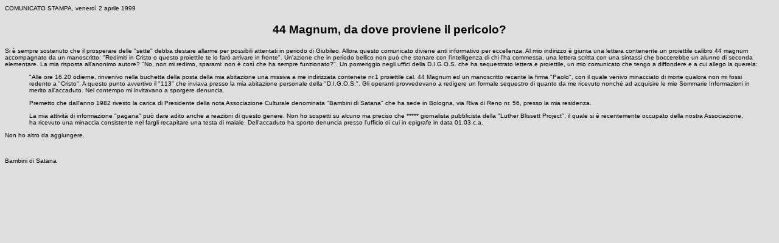

--- FILE ---
content_type: text/html
request_url: https://lutherblissett.net/archive/420_it.html
body_size: 1281
content:
<!DOCTYPE HTML PUBLIC "-//IETF//DTD HTML//EN">
<HTML>
<HEAD>
<TITLE>[ L u t h e r B l i s s e t t . n e t ]</TITLE>

<LINK REL="stylesheet" HREF="../style.css">

</HEAD>

<BODY>




<P>COMUNICATO STAMPA, venerd&igrave; 2 aprile 1999</P>

<P ALIGN="CENTER" CLASS="title">44 Magnum, da dove
proviene il pericolo?</P>

<P>Si &egrave; sempre sostenuto che il prosperare delle &quot;sette&quot;
debba destare allarme per possibili attentati in periodo di Giubileo. Allora
questo comunicato diviene anti informativo per eccellenza. Al mio indirizzo
&egrave; giunta una lettera contenente un proiettile calibro 44 magnum accompagnato
da un manoscritto: &quot;Redimiti in Cristo o questo proiettile te lo far&ograve;
arrivare in fronte&quot;. Un'azione che in periodo bellico non pu&ograve;
che stonare con l'intelligenza di chi l'ha commessa, una lettera scritta
con una sintassi che boccerebbe un alunno di seconda elementare. La mia
risposta all'anonimo autore? &quot;No, non mi redimo, sparami: non &egrave;
cos&igrave; che ha sempre funzionato?&quot;. Un pomeriggio negli uffici
della D.I.G.O.S. che ha sequestrato lettera e proiettile, un mio comunicato
che tengo a diffondere e a cui allego la querela:</P>

<BLOCKQUOTE>
  <P>&quot;Alle ore 16.20 odierne, rinvenivo nella buchetta della posta della
mia abitazione una missiva a me indirizzata contenete nr.1 proiettile cal.
44 Magnum ed un manoscritto recante la firma &quot;Paolo&quot;, con il quale
venivo minacciato di morte qualora non mi fossi redento a &quot;Cristo&quot;.
A questo punto avvertivo il &quot;113&quot; che inviava presso la mia abitazione
personale della &quot;D.I.G.O.S.&quot;. Gli operanti provvedevano a redigere
un formale sequestro di quanto da me ricevuto nonch&eacute; ad acquisire
le mie Sommarie Informazioni in merito all'accaduto. Nel contempo mi invitavano
a sporgere denuncia.</P>
  <P>Premetto che dall'anno 1982 rivesto la carica di Presidente della nota
Associazione Culturale denominata &quot;Bambini di Satana&quot; che ha sede
in Bologna, via Riva di Reno nr. 56, presso la mia residenza.</P>
  <P>La mia attivit&agrave; di informazione &quot;pagana&quot; pu&ograve;
dare adito anche a reazioni di questo genere. Non ho sospetti su alcuno
ma preciso che ***** giornalista pubblicista della &quot;Luther Blissett
Project&quot;, il quale si &egrave; recentemente occupato della nostra Associazione,
ha ricevuto una minaccia consistente nel fargli recapitare una testa di
maiale. Dell'accaduto ha sporto denuncia presso l'ufficio di cui in epigrafe
in data 01.03.c.a.</P>
</BLOCKQUOTE>
<P>Non ho altro da aggiungere.</P>

<P>&nbsp;</P>

<P>Bambini di Satana</P>

<P>&nbsp;</P>

</BODY>

</HTML>


--- FILE ---
content_type: text/css
request_url: https://lutherblissett.net/style.css
body_size: 29
content:
body {  font-family: Verdana, Arial, Helvetica, sans-serif; font-size: 10px; color: #000000; background-color: #DEDEDE}p {  font-family: Verdana, Arial, Helvetica, sans-serif; font-size: 10px}td {  font-family: Verdana, Arial, Helvetica, sans-serif; font-size: 10px}a:hover {  color: #00FF00}a {  color: #000000}.title {  font-size: 14pt; font-weight: 800}.subtitle {  font-size: 10pt; font-weight: 600}